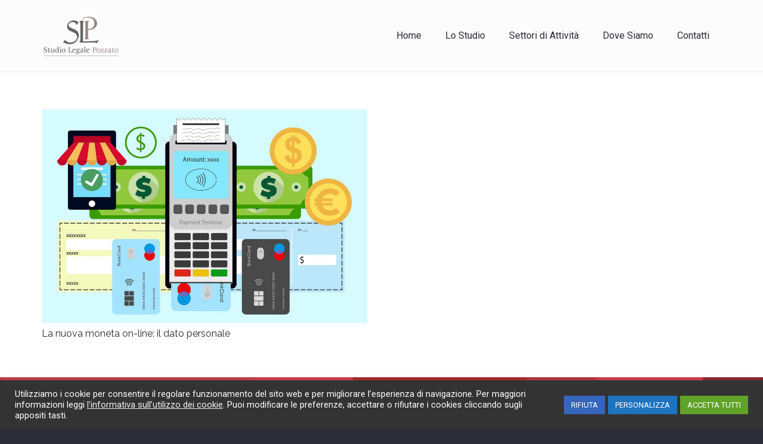

--- FILE ---
content_type: text/html; charset=utf-8
request_url: https://www.google.com/recaptcha/api2/anchor?ar=1&k=6LeorZoUAAAAAHga6TEmWyTWHW_5RaGbLW15sQTP&co=aHR0cHM6Ly93d3cuc3R1ZGlvbGVnYWxlcG96emF0by5uZXQ6NDQz&hl=en&v=N67nZn4AqZkNcbeMu4prBgzg&size=invisible&anchor-ms=20000&execute-ms=30000&cb=4peq0gu8u3f
body_size: 48524
content:
<!DOCTYPE HTML><html dir="ltr" lang="en"><head><meta http-equiv="Content-Type" content="text/html; charset=UTF-8">
<meta http-equiv="X-UA-Compatible" content="IE=edge">
<title>reCAPTCHA</title>
<style type="text/css">
/* cyrillic-ext */
@font-face {
  font-family: 'Roboto';
  font-style: normal;
  font-weight: 400;
  font-stretch: 100%;
  src: url(//fonts.gstatic.com/s/roboto/v48/KFO7CnqEu92Fr1ME7kSn66aGLdTylUAMa3GUBHMdazTgWw.woff2) format('woff2');
  unicode-range: U+0460-052F, U+1C80-1C8A, U+20B4, U+2DE0-2DFF, U+A640-A69F, U+FE2E-FE2F;
}
/* cyrillic */
@font-face {
  font-family: 'Roboto';
  font-style: normal;
  font-weight: 400;
  font-stretch: 100%;
  src: url(//fonts.gstatic.com/s/roboto/v48/KFO7CnqEu92Fr1ME7kSn66aGLdTylUAMa3iUBHMdazTgWw.woff2) format('woff2');
  unicode-range: U+0301, U+0400-045F, U+0490-0491, U+04B0-04B1, U+2116;
}
/* greek-ext */
@font-face {
  font-family: 'Roboto';
  font-style: normal;
  font-weight: 400;
  font-stretch: 100%;
  src: url(//fonts.gstatic.com/s/roboto/v48/KFO7CnqEu92Fr1ME7kSn66aGLdTylUAMa3CUBHMdazTgWw.woff2) format('woff2');
  unicode-range: U+1F00-1FFF;
}
/* greek */
@font-face {
  font-family: 'Roboto';
  font-style: normal;
  font-weight: 400;
  font-stretch: 100%;
  src: url(//fonts.gstatic.com/s/roboto/v48/KFO7CnqEu92Fr1ME7kSn66aGLdTylUAMa3-UBHMdazTgWw.woff2) format('woff2');
  unicode-range: U+0370-0377, U+037A-037F, U+0384-038A, U+038C, U+038E-03A1, U+03A3-03FF;
}
/* math */
@font-face {
  font-family: 'Roboto';
  font-style: normal;
  font-weight: 400;
  font-stretch: 100%;
  src: url(//fonts.gstatic.com/s/roboto/v48/KFO7CnqEu92Fr1ME7kSn66aGLdTylUAMawCUBHMdazTgWw.woff2) format('woff2');
  unicode-range: U+0302-0303, U+0305, U+0307-0308, U+0310, U+0312, U+0315, U+031A, U+0326-0327, U+032C, U+032F-0330, U+0332-0333, U+0338, U+033A, U+0346, U+034D, U+0391-03A1, U+03A3-03A9, U+03B1-03C9, U+03D1, U+03D5-03D6, U+03F0-03F1, U+03F4-03F5, U+2016-2017, U+2034-2038, U+203C, U+2040, U+2043, U+2047, U+2050, U+2057, U+205F, U+2070-2071, U+2074-208E, U+2090-209C, U+20D0-20DC, U+20E1, U+20E5-20EF, U+2100-2112, U+2114-2115, U+2117-2121, U+2123-214F, U+2190, U+2192, U+2194-21AE, U+21B0-21E5, U+21F1-21F2, U+21F4-2211, U+2213-2214, U+2216-22FF, U+2308-230B, U+2310, U+2319, U+231C-2321, U+2336-237A, U+237C, U+2395, U+239B-23B7, U+23D0, U+23DC-23E1, U+2474-2475, U+25AF, U+25B3, U+25B7, U+25BD, U+25C1, U+25CA, U+25CC, U+25FB, U+266D-266F, U+27C0-27FF, U+2900-2AFF, U+2B0E-2B11, U+2B30-2B4C, U+2BFE, U+3030, U+FF5B, U+FF5D, U+1D400-1D7FF, U+1EE00-1EEFF;
}
/* symbols */
@font-face {
  font-family: 'Roboto';
  font-style: normal;
  font-weight: 400;
  font-stretch: 100%;
  src: url(//fonts.gstatic.com/s/roboto/v48/KFO7CnqEu92Fr1ME7kSn66aGLdTylUAMaxKUBHMdazTgWw.woff2) format('woff2');
  unicode-range: U+0001-000C, U+000E-001F, U+007F-009F, U+20DD-20E0, U+20E2-20E4, U+2150-218F, U+2190, U+2192, U+2194-2199, U+21AF, U+21E6-21F0, U+21F3, U+2218-2219, U+2299, U+22C4-22C6, U+2300-243F, U+2440-244A, U+2460-24FF, U+25A0-27BF, U+2800-28FF, U+2921-2922, U+2981, U+29BF, U+29EB, U+2B00-2BFF, U+4DC0-4DFF, U+FFF9-FFFB, U+10140-1018E, U+10190-1019C, U+101A0, U+101D0-101FD, U+102E0-102FB, U+10E60-10E7E, U+1D2C0-1D2D3, U+1D2E0-1D37F, U+1F000-1F0FF, U+1F100-1F1AD, U+1F1E6-1F1FF, U+1F30D-1F30F, U+1F315, U+1F31C, U+1F31E, U+1F320-1F32C, U+1F336, U+1F378, U+1F37D, U+1F382, U+1F393-1F39F, U+1F3A7-1F3A8, U+1F3AC-1F3AF, U+1F3C2, U+1F3C4-1F3C6, U+1F3CA-1F3CE, U+1F3D4-1F3E0, U+1F3ED, U+1F3F1-1F3F3, U+1F3F5-1F3F7, U+1F408, U+1F415, U+1F41F, U+1F426, U+1F43F, U+1F441-1F442, U+1F444, U+1F446-1F449, U+1F44C-1F44E, U+1F453, U+1F46A, U+1F47D, U+1F4A3, U+1F4B0, U+1F4B3, U+1F4B9, U+1F4BB, U+1F4BF, U+1F4C8-1F4CB, U+1F4D6, U+1F4DA, U+1F4DF, U+1F4E3-1F4E6, U+1F4EA-1F4ED, U+1F4F7, U+1F4F9-1F4FB, U+1F4FD-1F4FE, U+1F503, U+1F507-1F50B, U+1F50D, U+1F512-1F513, U+1F53E-1F54A, U+1F54F-1F5FA, U+1F610, U+1F650-1F67F, U+1F687, U+1F68D, U+1F691, U+1F694, U+1F698, U+1F6AD, U+1F6B2, U+1F6B9-1F6BA, U+1F6BC, U+1F6C6-1F6CF, U+1F6D3-1F6D7, U+1F6E0-1F6EA, U+1F6F0-1F6F3, U+1F6F7-1F6FC, U+1F700-1F7FF, U+1F800-1F80B, U+1F810-1F847, U+1F850-1F859, U+1F860-1F887, U+1F890-1F8AD, U+1F8B0-1F8BB, U+1F8C0-1F8C1, U+1F900-1F90B, U+1F93B, U+1F946, U+1F984, U+1F996, U+1F9E9, U+1FA00-1FA6F, U+1FA70-1FA7C, U+1FA80-1FA89, U+1FA8F-1FAC6, U+1FACE-1FADC, U+1FADF-1FAE9, U+1FAF0-1FAF8, U+1FB00-1FBFF;
}
/* vietnamese */
@font-face {
  font-family: 'Roboto';
  font-style: normal;
  font-weight: 400;
  font-stretch: 100%;
  src: url(//fonts.gstatic.com/s/roboto/v48/KFO7CnqEu92Fr1ME7kSn66aGLdTylUAMa3OUBHMdazTgWw.woff2) format('woff2');
  unicode-range: U+0102-0103, U+0110-0111, U+0128-0129, U+0168-0169, U+01A0-01A1, U+01AF-01B0, U+0300-0301, U+0303-0304, U+0308-0309, U+0323, U+0329, U+1EA0-1EF9, U+20AB;
}
/* latin-ext */
@font-face {
  font-family: 'Roboto';
  font-style: normal;
  font-weight: 400;
  font-stretch: 100%;
  src: url(//fonts.gstatic.com/s/roboto/v48/KFO7CnqEu92Fr1ME7kSn66aGLdTylUAMa3KUBHMdazTgWw.woff2) format('woff2');
  unicode-range: U+0100-02BA, U+02BD-02C5, U+02C7-02CC, U+02CE-02D7, U+02DD-02FF, U+0304, U+0308, U+0329, U+1D00-1DBF, U+1E00-1E9F, U+1EF2-1EFF, U+2020, U+20A0-20AB, U+20AD-20C0, U+2113, U+2C60-2C7F, U+A720-A7FF;
}
/* latin */
@font-face {
  font-family: 'Roboto';
  font-style: normal;
  font-weight: 400;
  font-stretch: 100%;
  src: url(//fonts.gstatic.com/s/roboto/v48/KFO7CnqEu92Fr1ME7kSn66aGLdTylUAMa3yUBHMdazQ.woff2) format('woff2');
  unicode-range: U+0000-00FF, U+0131, U+0152-0153, U+02BB-02BC, U+02C6, U+02DA, U+02DC, U+0304, U+0308, U+0329, U+2000-206F, U+20AC, U+2122, U+2191, U+2193, U+2212, U+2215, U+FEFF, U+FFFD;
}
/* cyrillic-ext */
@font-face {
  font-family: 'Roboto';
  font-style: normal;
  font-weight: 500;
  font-stretch: 100%;
  src: url(//fonts.gstatic.com/s/roboto/v48/KFO7CnqEu92Fr1ME7kSn66aGLdTylUAMa3GUBHMdazTgWw.woff2) format('woff2');
  unicode-range: U+0460-052F, U+1C80-1C8A, U+20B4, U+2DE0-2DFF, U+A640-A69F, U+FE2E-FE2F;
}
/* cyrillic */
@font-face {
  font-family: 'Roboto';
  font-style: normal;
  font-weight: 500;
  font-stretch: 100%;
  src: url(//fonts.gstatic.com/s/roboto/v48/KFO7CnqEu92Fr1ME7kSn66aGLdTylUAMa3iUBHMdazTgWw.woff2) format('woff2');
  unicode-range: U+0301, U+0400-045F, U+0490-0491, U+04B0-04B1, U+2116;
}
/* greek-ext */
@font-face {
  font-family: 'Roboto';
  font-style: normal;
  font-weight: 500;
  font-stretch: 100%;
  src: url(//fonts.gstatic.com/s/roboto/v48/KFO7CnqEu92Fr1ME7kSn66aGLdTylUAMa3CUBHMdazTgWw.woff2) format('woff2');
  unicode-range: U+1F00-1FFF;
}
/* greek */
@font-face {
  font-family: 'Roboto';
  font-style: normal;
  font-weight: 500;
  font-stretch: 100%;
  src: url(//fonts.gstatic.com/s/roboto/v48/KFO7CnqEu92Fr1ME7kSn66aGLdTylUAMa3-UBHMdazTgWw.woff2) format('woff2');
  unicode-range: U+0370-0377, U+037A-037F, U+0384-038A, U+038C, U+038E-03A1, U+03A3-03FF;
}
/* math */
@font-face {
  font-family: 'Roboto';
  font-style: normal;
  font-weight: 500;
  font-stretch: 100%;
  src: url(//fonts.gstatic.com/s/roboto/v48/KFO7CnqEu92Fr1ME7kSn66aGLdTylUAMawCUBHMdazTgWw.woff2) format('woff2');
  unicode-range: U+0302-0303, U+0305, U+0307-0308, U+0310, U+0312, U+0315, U+031A, U+0326-0327, U+032C, U+032F-0330, U+0332-0333, U+0338, U+033A, U+0346, U+034D, U+0391-03A1, U+03A3-03A9, U+03B1-03C9, U+03D1, U+03D5-03D6, U+03F0-03F1, U+03F4-03F5, U+2016-2017, U+2034-2038, U+203C, U+2040, U+2043, U+2047, U+2050, U+2057, U+205F, U+2070-2071, U+2074-208E, U+2090-209C, U+20D0-20DC, U+20E1, U+20E5-20EF, U+2100-2112, U+2114-2115, U+2117-2121, U+2123-214F, U+2190, U+2192, U+2194-21AE, U+21B0-21E5, U+21F1-21F2, U+21F4-2211, U+2213-2214, U+2216-22FF, U+2308-230B, U+2310, U+2319, U+231C-2321, U+2336-237A, U+237C, U+2395, U+239B-23B7, U+23D0, U+23DC-23E1, U+2474-2475, U+25AF, U+25B3, U+25B7, U+25BD, U+25C1, U+25CA, U+25CC, U+25FB, U+266D-266F, U+27C0-27FF, U+2900-2AFF, U+2B0E-2B11, U+2B30-2B4C, U+2BFE, U+3030, U+FF5B, U+FF5D, U+1D400-1D7FF, U+1EE00-1EEFF;
}
/* symbols */
@font-face {
  font-family: 'Roboto';
  font-style: normal;
  font-weight: 500;
  font-stretch: 100%;
  src: url(//fonts.gstatic.com/s/roboto/v48/KFO7CnqEu92Fr1ME7kSn66aGLdTylUAMaxKUBHMdazTgWw.woff2) format('woff2');
  unicode-range: U+0001-000C, U+000E-001F, U+007F-009F, U+20DD-20E0, U+20E2-20E4, U+2150-218F, U+2190, U+2192, U+2194-2199, U+21AF, U+21E6-21F0, U+21F3, U+2218-2219, U+2299, U+22C4-22C6, U+2300-243F, U+2440-244A, U+2460-24FF, U+25A0-27BF, U+2800-28FF, U+2921-2922, U+2981, U+29BF, U+29EB, U+2B00-2BFF, U+4DC0-4DFF, U+FFF9-FFFB, U+10140-1018E, U+10190-1019C, U+101A0, U+101D0-101FD, U+102E0-102FB, U+10E60-10E7E, U+1D2C0-1D2D3, U+1D2E0-1D37F, U+1F000-1F0FF, U+1F100-1F1AD, U+1F1E6-1F1FF, U+1F30D-1F30F, U+1F315, U+1F31C, U+1F31E, U+1F320-1F32C, U+1F336, U+1F378, U+1F37D, U+1F382, U+1F393-1F39F, U+1F3A7-1F3A8, U+1F3AC-1F3AF, U+1F3C2, U+1F3C4-1F3C6, U+1F3CA-1F3CE, U+1F3D4-1F3E0, U+1F3ED, U+1F3F1-1F3F3, U+1F3F5-1F3F7, U+1F408, U+1F415, U+1F41F, U+1F426, U+1F43F, U+1F441-1F442, U+1F444, U+1F446-1F449, U+1F44C-1F44E, U+1F453, U+1F46A, U+1F47D, U+1F4A3, U+1F4B0, U+1F4B3, U+1F4B9, U+1F4BB, U+1F4BF, U+1F4C8-1F4CB, U+1F4D6, U+1F4DA, U+1F4DF, U+1F4E3-1F4E6, U+1F4EA-1F4ED, U+1F4F7, U+1F4F9-1F4FB, U+1F4FD-1F4FE, U+1F503, U+1F507-1F50B, U+1F50D, U+1F512-1F513, U+1F53E-1F54A, U+1F54F-1F5FA, U+1F610, U+1F650-1F67F, U+1F687, U+1F68D, U+1F691, U+1F694, U+1F698, U+1F6AD, U+1F6B2, U+1F6B9-1F6BA, U+1F6BC, U+1F6C6-1F6CF, U+1F6D3-1F6D7, U+1F6E0-1F6EA, U+1F6F0-1F6F3, U+1F6F7-1F6FC, U+1F700-1F7FF, U+1F800-1F80B, U+1F810-1F847, U+1F850-1F859, U+1F860-1F887, U+1F890-1F8AD, U+1F8B0-1F8BB, U+1F8C0-1F8C1, U+1F900-1F90B, U+1F93B, U+1F946, U+1F984, U+1F996, U+1F9E9, U+1FA00-1FA6F, U+1FA70-1FA7C, U+1FA80-1FA89, U+1FA8F-1FAC6, U+1FACE-1FADC, U+1FADF-1FAE9, U+1FAF0-1FAF8, U+1FB00-1FBFF;
}
/* vietnamese */
@font-face {
  font-family: 'Roboto';
  font-style: normal;
  font-weight: 500;
  font-stretch: 100%;
  src: url(//fonts.gstatic.com/s/roboto/v48/KFO7CnqEu92Fr1ME7kSn66aGLdTylUAMa3OUBHMdazTgWw.woff2) format('woff2');
  unicode-range: U+0102-0103, U+0110-0111, U+0128-0129, U+0168-0169, U+01A0-01A1, U+01AF-01B0, U+0300-0301, U+0303-0304, U+0308-0309, U+0323, U+0329, U+1EA0-1EF9, U+20AB;
}
/* latin-ext */
@font-face {
  font-family: 'Roboto';
  font-style: normal;
  font-weight: 500;
  font-stretch: 100%;
  src: url(//fonts.gstatic.com/s/roboto/v48/KFO7CnqEu92Fr1ME7kSn66aGLdTylUAMa3KUBHMdazTgWw.woff2) format('woff2');
  unicode-range: U+0100-02BA, U+02BD-02C5, U+02C7-02CC, U+02CE-02D7, U+02DD-02FF, U+0304, U+0308, U+0329, U+1D00-1DBF, U+1E00-1E9F, U+1EF2-1EFF, U+2020, U+20A0-20AB, U+20AD-20C0, U+2113, U+2C60-2C7F, U+A720-A7FF;
}
/* latin */
@font-face {
  font-family: 'Roboto';
  font-style: normal;
  font-weight: 500;
  font-stretch: 100%;
  src: url(//fonts.gstatic.com/s/roboto/v48/KFO7CnqEu92Fr1ME7kSn66aGLdTylUAMa3yUBHMdazQ.woff2) format('woff2');
  unicode-range: U+0000-00FF, U+0131, U+0152-0153, U+02BB-02BC, U+02C6, U+02DA, U+02DC, U+0304, U+0308, U+0329, U+2000-206F, U+20AC, U+2122, U+2191, U+2193, U+2212, U+2215, U+FEFF, U+FFFD;
}
/* cyrillic-ext */
@font-face {
  font-family: 'Roboto';
  font-style: normal;
  font-weight: 900;
  font-stretch: 100%;
  src: url(//fonts.gstatic.com/s/roboto/v48/KFO7CnqEu92Fr1ME7kSn66aGLdTylUAMa3GUBHMdazTgWw.woff2) format('woff2');
  unicode-range: U+0460-052F, U+1C80-1C8A, U+20B4, U+2DE0-2DFF, U+A640-A69F, U+FE2E-FE2F;
}
/* cyrillic */
@font-face {
  font-family: 'Roboto';
  font-style: normal;
  font-weight: 900;
  font-stretch: 100%;
  src: url(//fonts.gstatic.com/s/roboto/v48/KFO7CnqEu92Fr1ME7kSn66aGLdTylUAMa3iUBHMdazTgWw.woff2) format('woff2');
  unicode-range: U+0301, U+0400-045F, U+0490-0491, U+04B0-04B1, U+2116;
}
/* greek-ext */
@font-face {
  font-family: 'Roboto';
  font-style: normal;
  font-weight: 900;
  font-stretch: 100%;
  src: url(//fonts.gstatic.com/s/roboto/v48/KFO7CnqEu92Fr1ME7kSn66aGLdTylUAMa3CUBHMdazTgWw.woff2) format('woff2');
  unicode-range: U+1F00-1FFF;
}
/* greek */
@font-face {
  font-family: 'Roboto';
  font-style: normal;
  font-weight: 900;
  font-stretch: 100%;
  src: url(//fonts.gstatic.com/s/roboto/v48/KFO7CnqEu92Fr1ME7kSn66aGLdTylUAMa3-UBHMdazTgWw.woff2) format('woff2');
  unicode-range: U+0370-0377, U+037A-037F, U+0384-038A, U+038C, U+038E-03A1, U+03A3-03FF;
}
/* math */
@font-face {
  font-family: 'Roboto';
  font-style: normal;
  font-weight: 900;
  font-stretch: 100%;
  src: url(//fonts.gstatic.com/s/roboto/v48/KFO7CnqEu92Fr1ME7kSn66aGLdTylUAMawCUBHMdazTgWw.woff2) format('woff2');
  unicode-range: U+0302-0303, U+0305, U+0307-0308, U+0310, U+0312, U+0315, U+031A, U+0326-0327, U+032C, U+032F-0330, U+0332-0333, U+0338, U+033A, U+0346, U+034D, U+0391-03A1, U+03A3-03A9, U+03B1-03C9, U+03D1, U+03D5-03D6, U+03F0-03F1, U+03F4-03F5, U+2016-2017, U+2034-2038, U+203C, U+2040, U+2043, U+2047, U+2050, U+2057, U+205F, U+2070-2071, U+2074-208E, U+2090-209C, U+20D0-20DC, U+20E1, U+20E5-20EF, U+2100-2112, U+2114-2115, U+2117-2121, U+2123-214F, U+2190, U+2192, U+2194-21AE, U+21B0-21E5, U+21F1-21F2, U+21F4-2211, U+2213-2214, U+2216-22FF, U+2308-230B, U+2310, U+2319, U+231C-2321, U+2336-237A, U+237C, U+2395, U+239B-23B7, U+23D0, U+23DC-23E1, U+2474-2475, U+25AF, U+25B3, U+25B7, U+25BD, U+25C1, U+25CA, U+25CC, U+25FB, U+266D-266F, U+27C0-27FF, U+2900-2AFF, U+2B0E-2B11, U+2B30-2B4C, U+2BFE, U+3030, U+FF5B, U+FF5D, U+1D400-1D7FF, U+1EE00-1EEFF;
}
/* symbols */
@font-face {
  font-family: 'Roboto';
  font-style: normal;
  font-weight: 900;
  font-stretch: 100%;
  src: url(//fonts.gstatic.com/s/roboto/v48/KFO7CnqEu92Fr1ME7kSn66aGLdTylUAMaxKUBHMdazTgWw.woff2) format('woff2');
  unicode-range: U+0001-000C, U+000E-001F, U+007F-009F, U+20DD-20E0, U+20E2-20E4, U+2150-218F, U+2190, U+2192, U+2194-2199, U+21AF, U+21E6-21F0, U+21F3, U+2218-2219, U+2299, U+22C4-22C6, U+2300-243F, U+2440-244A, U+2460-24FF, U+25A0-27BF, U+2800-28FF, U+2921-2922, U+2981, U+29BF, U+29EB, U+2B00-2BFF, U+4DC0-4DFF, U+FFF9-FFFB, U+10140-1018E, U+10190-1019C, U+101A0, U+101D0-101FD, U+102E0-102FB, U+10E60-10E7E, U+1D2C0-1D2D3, U+1D2E0-1D37F, U+1F000-1F0FF, U+1F100-1F1AD, U+1F1E6-1F1FF, U+1F30D-1F30F, U+1F315, U+1F31C, U+1F31E, U+1F320-1F32C, U+1F336, U+1F378, U+1F37D, U+1F382, U+1F393-1F39F, U+1F3A7-1F3A8, U+1F3AC-1F3AF, U+1F3C2, U+1F3C4-1F3C6, U+1F3CA-1F3CE, U+1F3D4-1F3E0, U+1F3ED, U+1F3F1-1F3F3, U+1F3F5-1F3F7, U+1F408, U+1F415, U+1F41F, U+1F426, U+1F43F, U+1F441-1F442, U+1F444, U+1F446-1F449, U+1F44C-1F44E, U+1F453, U+1F46A, U+1F47D, U+1F4A3, U+1F4B0, U+1F4B3, U+1F4B9, U+1F4BB, U+1F4BF, U+1F4C8-1F4CB, U+1F4D6, U+1F4DA, U+1F4DF, U+1F4E3-1F4E6, U+1F4EA-1F4ED, U+1F4F7, U+1F4F9-1F4FB, U+1F4FD-1F4FE, U+1F503, U+1F507-1F50B, U+1F50D, U+1F512-1F513, U+1F53E-1F54A, U+1F54F-1F5FA, U+1F610, U+1F650-1F67F, U+1F687, U+1F68D, U+1F691, U+1F694, U+1F698, U+1F6AD, U+1F6B2, U+1F6B9-1F6BA, U+1F6BC, U+1F6C6-1F6CF, U+1F6D3-1F6D7, U+1F6E0-1F6EA, U+1F6F0-1F6F3, U+1F6F7-1F6FC, U+1F700-1F7FF, U+1F800-1F80B, U+1F810-1F847, U+1F850-1F859, U+1F860-1F887, U+1F890-1F8AD, U+1F8B0-1F8BB, U+1F8C0-1F8C1, U+1F900-1F90B, U+1F93B, U+1F946, U+1F984, U+1F996, U+1F9E9, U+1FA00-1FA6F, U+1FA70-1FA7C, U+1FA80-1FA89, U+1FA8F-1FAC6, U+1FACE-1FADC, U+1FADF-1FAE9, U+1FAF0-1FAF8, U+1FB00-1FBFF;
}
/* vietnamese */
@font-face {
  font-family: 'Roboto';
  font-style: normal;
  font-weight: 900;
  font-stretch: 100%;
  src: url(//fonts.gstatic.com/s/roboto/v48/KFO7CnqEu92Fr1ME7kSn66aGLdTylUAMa3OUBHMdazTgWw.woff2) format('woff2');
  unicode-range: U+0102-0103, U+0110-0111, U+0128-0129, U+0168-0169, U+01A0-01A1, U+01AF-01B0, U+0300-0301, U+0303-0304, U+0308-0309, U+0323, U+0329, U+1EA0-1EF9, U+20AB;
}
/* latin-ext */
@font-face {
  font-family: 'Roboto';
  font-style: normal;
  font-weight: 900;
  font-stretch: 100%;
  src: url(//fonts.gstatic.com/s/roboto/v48/KFO7CnqEu92Fr1ME7kSn66aGLdTylUAMa3KUBHMdazTgWw.woff2) format('woff2');
  unicode-range: U+0100-02BA, U+02BD-02C5, U+02C7-02CC, U+02CE-02D7, U+02DD-02FF, U+0304, U+0308, U+0329, U+1D00-1DBF, U+1E00-1E9F, U+1EF2-1EFF, U+2020, U+20A0-20AB, U+20AD-20C0, U+2113, U+2C60-2C7F, U+A720-A7FF;
}
/* latin */
@font-face {
  font-family: 'Roboto';
  font-style: normal;
  font-weight: 900;
  font-stretch: 100%;
  src: url(//fonts.gstatic.com/s/roboto/v48/KFO7CnqEu92Fr1ME7kSn66aGLdTylUAMa3yUBHMdazQ.woff2) format('woff2');
  unicode-range: U+0000-00FF, U+0131, U+0152-0153, U+02BB-02BC, U+02C6, U+02DA, U+02DC, U+0304, U+0308, U+0329, U+2000-206F, U+20AC, U+2122, U+2191, U+2193, U+2212, U+2215, U+FEFF, U+FFFD;
}

</style>
<link rel="stylesheet" type="text/css" href="https://www.gstatic.com/recaptcha/releases/N67nZn4AqZkNcbeMu4prBgzg/styles__ltr.css">
<script nonce="d3LKANn_uy7CeKV_Hfpcog" type="text/javascript">window['__recaptcha_api'] = 'https://www.google.com/recaptcha/api2/';</script>
<script type="text/javascript" src="https://www.gstatic.com/recaptcha/releases/N67nZn4AqZkNcbeMu4prBgzg/recaptcha__en.js" nonce="d3LKANn_uy7CeKV_Hfpcog">
      
    </script></head>
<body><div id="rc-anchor-alert" class="rc-anchor-alert"></div>
<input type="hidden" id="recaptcha-token" value="[base64]">
<script type="text/javascript" nonce="d3LKANn_uy7CeKV_Hfpcog">
      recaptcha.anchor.Main.init("[\x22ainput\x22,[\x22bgdata\x22,\x22\x22,\[base64]/[base64]/[base64]/[base64]/[base64]/UltsKytdPUU6KEU8MjA0OD9SW2wrK109RT4+NnwxOTI6KChFJjY0NTEyKT09NTUyOTYmJk0rMTxjLmxlbmd0aCYmKGMuY2hhckNvZGVBdChNKzEpJjY0NTEyKT09NTYzMjA/[base64]/[base64]/[base64]/[base64]/[base64]/[base64]/[base64]\x22,\[base64]\x22,\x22QcORL8OCLcKvDyLDqMO7XFtqASBDwoxIBBF+JsKOwoJhUhZOw7w8w7vCqw7DuFFYwr9kbzrCmMKZwrE/LcO1woohwozDrE3CsxJuPVfCgsK0C8OyIkDDqFPDoxc2w7/CqFp2J8K8wrN8XAnDosOowovDrcOkw7DCpMO/VcOAHMKOa8O5ZMOAwp5EYMKgXywIwovDtGrDuMKsVcOLw7gHQsOlT8OBw4hEw70Jwr/CncKbawrDuzbCmh4WwqTCsW/CrsOxT8O8wqsfSsK2GSZYw5AMdMOPMCAWc31bwr3CvcKgw7nDk3QWR8KSwotNIUTDiSQNVMO5SsKVwp9Pwrtcw6F+wpbDqcKbN8O3T8KxwqjDtVnDmHEqwqPCqMKOO8OcRsOJVcO7QcOtKsKASsOQMzFSYsOnOAtQBEM/[base64]/DlMKfw7bCq8KXbBszw5tgw6FHdkQhw7PDjhLCrMK3PHPCoC3Cg2DCssKDE3EnC3g/wqfCgcO7BcKRwoHCnsKzFcK1c8O6RQLCv8O8LkXCs8OyOxlhw4MjUCAGwqVFwoAhIsOvwpkzw6LCisOawqMrDkPCmlZzGVXDuEXDqsKFw7bDg8OCFMOwwqrDpWldw4JDdsKSw5d+SW/[base64]/YcKPIkbCnxrDsEoeesKfTXbCoRJkPsKNOsKNw47CqwTDqEYHwqEEwqp7w7Nkw6HDtsO1w6/DuMKVfBfDpzA2U117FxI7woBfwokQwr1Gw5tcFB7CtjzCpcK0wosQw4liw4fCuG4Aw4bCjjPDm8Kaw6PClErDqTfCuMOdFQZtM8OHw65DwqjCtcOHwpEtwrZfw7ExSMOLwp/Dq8KAJGrCkMOnwoIPw5rDmTsGw6rDn8K2GEQzfBPCsDNAcMOFW0fDlsKQwqzCvBXCm8OYw7bCl8KowpIjbsKUZ8KkK8OZwqrDhmh2wpRTwp/Ct2kGOMKaZ8KFVijCsFQzJsKVwoDDvMOrHiUWPU3Ck1XCvnbCunQkO8OEHsKickHCk1fDmAnDjHnDu8OEVsOswofClcOFwodOIzLDtcOUJsOkwo/CjsKaEMKNTQRzYGLDn8O9C8OBXVoKw5l8w67DtAICw73DvsKGwpsGw6gFeFxqJSxEwrhfwqHCtSQ7ZsKLw5jCiAAsEiLDriJtPsKMPMO1LxDDhcO0wrU+DsOSAwFTw4sNwo/Do8OoIBHDumPDv8KgIGArw5DCqcKnw7HCl8Kww6XDr0kKwofCsy3CtcOlMVBiaTkhwp3CkcOFw6bCpcKMwpMDWlFWf34lwp7CuGDDrnHCiMOdwo/DuMKtR0fCgV3CrsO8w7LDvcKQwrMPOwTCpQc+CzjCn8ObOiHDh0fDncKCwp3ClnERTypmwr3Dp1HCiRVCBV1rw5zDhghXYQhTR8KoRMO1Kj3Dm8K/[base64]/Cp0bCjMOCwp/DoMKbGMKyMnZLwp3DtRkpG8Oiw7PCiUohdUbCvgVDwqNzKMOvODbDg8OUUcK8ZR1WcAE2Y8OrBQ/CisOywrkfDCMgwpLCnVAawp3DjsOZQhlIbBBywpxpwrTCtcOYw4zCli7Dt8ObBMOIwpbCjz/DsUrDqh9lSsOqFArDvcKpc8Orw5RJwpzCqzjCisK5wr9nw79+wo7CnGVeFMKmNEsIwowNw7E+wq/Cnh4KRsK5w5phwpjDtcObw7fCugMrK3XDr8Kpwq0Jw4fCsAVmc8OVBMKuw7tTw5wXSTLDi8Ofwq7DmThNw7fCjGIcw4/DtWENworDo393wrFrEDLCm3nDqcK0wqTCucKwwrF8w7LCgcKucVXDl8KYXMKBwrhDw60hw7vCmTMYwp4vwq7DiwJnw4LDlMO1wqxtVADDnVo3w6TCp2vDt3zCi8O/EMK7cMKPwqzCk8KvwqHCr8KuB8K/wpbDscKcw4lnw5ZIQDoIdEslXsOneinDicKwVMKew6VCDRNKwoV4GsObMsKzX8OGw7AawqB7N8OCwr9BPMKow6AIw7pDfMKEBsOPE8OoPkZ8wpXCulLDnsK0wo/[base64]/CpljCjcOXw5xBUsO7wrjCmMKbYcKsw7pjw4bCskrDuMOGecKQwrMrwpdmb1gcwrLCo8OCQmwfwrtDw6nCvWMDw5oGFCMew7w5w73DrcOQOE4RTgzDq8OhwppuUMKKwqrDucO6NsKWVsOkLsK+HTTCp8K/[base64]/M8OMw4nDtMKuRhfCiMOUw4PCr8OpMB7Ch3/DlQAGwrYewpTCpsO1dxfDnz7Cr8OmEzLClcOxw5BYM8OCw40vw501PR4jX8KUJjnCnsOFwrkJw6fDucKNwo9VPB7DtXvCkS53w7U3wqYlHicPwoJYZSvDjy1Ww6TDnsKjDBZXwq1nw4gvwrrDix/Cn2fCiMOHw67DgcKbKw50cMKBwrfCgQbDmyxcCcOeHcK/w5MBW8OHwpnCkcO9wrPDmsOHTRYaMEDDkB3Cs8KLwobCpTFLw4bCksKYXH3CnMORRcKrBsO/wr3Ckw3CrjpFRHnCsjkgwq7CtBRNQ8KpCcKeYkHDj2HDmDgxVsO+Q8ORwp/Cpjsdw5rCjMOnw6F9d17DjztVQGHDvE9nwq7Dvn/DnVfCriQJwrY2wpDDp0J1PlRXSsKsOV0maMOrwr08wrk8w5BXwq0ZSD7DkR1QB8KSb8KDw4HCmMOKw6TCn2s+SMO8w611TcOvAm4DdG4+wokmwpxQwovDtMKeY8Oow6/DrMOmBDMQI1nDosO6wowzw45lwrPChBzCh8KQwrhLwrXCpSzDl8OCDQcaD1XDvsOBUAA6w7HDoizCnsOvw71qO18gwrJlccKjR8O6w5wIwoUYGsKew5/DusOmGsKtw7tCXT3CsV9dAsKXWyTCo1gHwrnCjiYrw4RAIcK7T2rCjRjDosOgWFbCmws/w5hVV8KhLMKyaF8QQkrCnDXCncKZVlvCilnDvXV5MMK2w7Abw4zCncK2aiJ/[base64]/VMOTw67DlSZjLDAPdcKUwpDDpsKEbkzDuF/DoFZhHMOTw4DDksKHwonChEEzwqTCp8OCcMOiwqIYN1PCo8OocVkvw7PDpjDDiT1UwpxIBlBhVWbDgkPCqMKhBRDDqcKWwp0WXMOHwr/DqMOPw53ChMKkwqrChXTCvGLDucOlawHCqMOFcQbDvMOTwrnCqWLDm8KqHAjCnMKuS8KHwqHCpQ3DryZXw6oDMj/CvcOFEcK7L8OxRsOdS8KvwoMWdXPChSHDr8KjNcKawqvDlSHCtEkhw6PCtcO4wprCssK9EnDChsKuw40zAhXCr8KbCn9OQlLDosKxT0gyRsKbe8KaU8KEwr/CmcOLVMKyTcKUw4J5cmrDq8KmwqLCm8OxwowBw5vCim1TCsOZOj/Cp8OuTAtGwp9XwqNFA8K/w6Yow5Z6wrbCqBjDuMK+WcKswqNwwoRmwrjChzgBwrvDnlXDh8Kcw59RMntBwobCiD5twqMrP8OUw5vCj0Jrw57DqsKGEMKELBDCniDChVd0wrpywqZ/JcOmQ0VJw77DisOJwrnDiMKjwo/[base64]/Dpm/DqsOMBMOtEsKRQMKfw5oawrDDoH3CtMOVw5oHw5EHP1cAwrlEGE5zw6Ewwr1Iw69uw5LCtsOBVMO1wqnDscKtKsODBVJzM8KOCCLDtnXDoA/Cg8KSCcK2OMOWwqw6w4nChE7CmMOwwpvDgMObYRllwpsQw7zDgMKkw4F6QjcIBsKXWkrDicOafFPDo8KCWcK/WVrDgjIIcsKew7fCmTXCp8OuVjkhwoQZw5VHwpNZOHAzwoVxw6DDikNUKMKSf8KzwqdVaEsfJFXCpD96w4PDoTjDucOSchzDiMO8FcOOw6rDmMOZHcOaOcONOV/DgsKxFy9Ew58oXMKUHsORwq/DsAA+E3zDijklw6JuwrE9ZBYpSMODXMKuwodbw4Aqwo0He8KVwplLw6VAeMKGBcKlwpx0w4zClsOuZCJpFSrCvsOWwqXDlcK1w77DmcKbwrB6JHfDh8O7cMOUwrPCpy9RXsKow4hTfEDCtsOnwrHDjSrDo8KmCirDjArClFRwUMOSFV/Cr8Oaw5FUwpfDpG8pPnE8GcOSw4MRWcKfw4cfUG3CtcKtYXjDqsOPw5MTw7PDssKswrBwfzUOw4vCijVTw6FwWjsTwpnDusKRw6/DjsK1wroRwoTChw49woPCiMKZT8OywqFFUMOLHRfClH/CosKXw5nComJgbsO0w4QAJEM8YEXCocOYUFfDqMOwwrdEw5pIQWvDvUUqwr/DjcOJw43CucKnwrpDUkpbH0sKJCvCsMKyBHFuw6rDgybDmF0rwq4Dwr4lwqvDocOwwrghw5jCmsKzwovDpxHDizXDkzZUw7VnPm3CmsOjw4bCs8OCw7vCjcO5acK/[base64]/wrrDvcKcwrEaTHLChsO2TE3CmcOwakDDgcOvw4ELfsKcaMKKwpYEQEDDlMKVw4PDvCzCscK2w43CvH3DvMKtw4QnX0UyX3oYw7jDvsKyfG/[base64]/esKIwpsdfcOtwpLDvnHDgsO1N8KRKcKiDMKSVsKawoFCwrJMw4knw6MGwrcsWSXDjyPDlHMBw4B7w4ogADzCjMK3wrbCusO5CUDDvQXDqcKVwq3CtDRpwq3DhcOqbsKcV8O8wq3DhWhAwq/[base64]/DtGs9w7/CicOxfFXDvSBVw6d9WAVBa0TCqcOfXg8Iw5RkwrMCbDNfXhYvw47DrsOfwrlXwrJ6DnstJsO/LRZubMKQwrzCjsOjZMKvfcKww7rCmsKpOMOpN8KMw6stwpQQwoDCrsKpw4Ujwr5Yw5jCn8KzdMKPA8K9VC3DrMK9w6gzTnnCqMOAEl3DryHDjULCmXIDUxPCqCzDrXpdKGZXS8OcRsOuw6BQAU/CiwRYCcKSfBp4wqAVw4LDusKjIMKcwpXCq8Kcw5d8wrtfAcKQdEPDlcOJEsOiw5rChUrCuMOnwr5lWsOZPxzCt8OCJU1VFcOXw4TCiTTDgsOBRGUjwoTDr2PCtMORwoDDlMO0cSjDgsKjwqXCkXvCkXQ5w4/DtsKHwqoAw5M8w7bCgsKZwrnDvXXDscK/[base64]/Do8Kgw65HVsKyw68Lw5fDkytGw6Ffw6A0wqxiZE/CtGBMw5sxN8Oyc8OPYsKAw4xPO8K5c8O3w6/CpsOBGsKjw6jCtBE5UzTCqHXDjiHCjsKCwr8KwpozwoMDLcKtwrBqw7BMV27CqcO5w7nCi8O/woPDicOnwqjDhy7Cq8Oxw4oWw448w7TDsGLCqjDCgggXdMK8w6h1w63DmDjDpGnCuRMMMk7Dul/DsHYnw5sCfWLCsMOww5nDnsOUwpdMBMOoBcO6AcOuAMKfwqE2woM1JcOawpkewq/CqyFPe8OtAcOWJ8K3UUDChMOqJC/CmMKqwo7CnFXCmXIwccOFwrjConMwXAdNwqbCicKCw5s+wpYvwq/[base64]/w4otaGrCkQrDn8KDw5jClRXCmsKpwplqwoDCmlV0PEI/A3hWw5Mzw4XCjD3ClSTDtRNDw49cck8rNQfDq8OZGMOvwqQmLgFyTQTDmcOxYWI6YhQcP8OyeMKycDU+eVHCs8OJXMO+EGtdPwJ4cAQiwp/DrTBxIcK5wo/CvwnCjVUHw785w7APWBBfw4PCnnPDjkvDoMKSwo5Lw6ANIcOAw6srw6LCtMO2BQrChcOffcO6B8Kvw5/DtMOLw5fCqhHDlBksJyLCiThaBWjCuMO/w7cDwpXDj8Ogwp/DgRIhwq0QKQDDnDAhwqrDmD/DjXB2wrTDsH7CggbCncOgw60FBcOHFMKVw4nCpMOMcmUfw4PDv8OudzQWdcKFcTjDhgcgw43DjHdaXcOjwqF3Ei7Dmnlqw53DpsOMwpcPwqt8wq7DocObwqNKExbCgBx8w4xOw7XCgsOuXMKIw47Do8KvPzJ2wpgBFMKGIh/[base64]/CkHDCtsOMUMOzdhPDhMO3P8K0ScORNl3CmcO+wrzDmnddAMOHPMKJw6zDvT/[base64]/DrU0CSlMBwpLCvnlyacOGCmFMH8OSH38JURbCq8OpwoYlE1jCtXHDn1jDpcO1BMOWw4stVsO9w67DgE3CgDXCkQPDn8OPLh4Ow4B+wq7CqgfCiGAFw4hvJSs7J8KbL8Oqw4/[base64]/w78oX8KtKwQoW8OmPMOOw5rCo8O/w5wvbMKLORnCkcOzOhnCqMKmwojCgmnDpsOcP1N/OsO9w6LDgkgTw4/Ct8KaVsOiwoJqF8KoFmjCrcKxw6fDuyfCnhEuwqMUR3d9wpbCuS1Pw59Ww5PChcK9w4/Dk8OvE1Qewqxpw7p4PsKiIm3Dnw/[base64]/DpGRYJcOVw57CgMKqwrlhw6vDmm10HcOSSsK7wpsXw4LDvMOVw73CpsOjwrjDqMKUNzvDiQloQ8OEHVx7MsOgMsKUw7vDt8KpbSrCkF7DlwHClD1vwpcNw78COcOUwpjDrWZNEEJqw6QoYnxxwpDCuxxMw7Q6woZvwrRCXsOIJGJswozDh1TDnsOcw6/ChMKBwq5uIS/Dtmo+w6nDpMOqwp83wqQbwofDvCHDpVDCgcOcecKJwqwfQi5rUcOLTsK+TH1GUH18ecOsHsKlcsKOw4BUB1h2wo/CqcK4dMOwEcK/wovClsKHwpnClBLDnS9fQsO6RcKpD8O+F8OqNsKEw5sawp1nwpvDkMOIdypCUsKMw7jCm1zDjnV+BcKxMHshVEjDjUNCAGPDti3DucOow7XCs0NuwqnCvUBdZHpmTMO4wqkew7Rww7J3Hm/Crngpwr5OYXDDuCvDiVvDgMOkw5rCgQJxGcO4wqzDs8OXD3w+TnpBwq4me8OcwpnCgkFawq1jBTlIw7V0w6bCrz4MThx6w7NgXcOcCsOXwoTDrsKaw4N+w7PCgA3DuMO/[base64]/Ct8KsVsOpHVHDq3DDmMKvdcKbwppjw5TCjcKzLEPCkcOxT2FpwqtXQCDCrgjDuRTDgnHCr3E7w6N/woxNw5B9wrEDw57DqsKrRcKUW8OVwqXCg8O+wpRpRMOhODnCvcK0w7zCjMKPwqIyNXfCg1nCh8O6HiUNw6/Dh8KJDT/Cj1XDkRhgw6bCgcOERThPTUEdwqANw4fCth4yw7ZBUMOuw5Qhw7czw4bCsgBuw7lmw6nDqm1OWMKJOcOZWUDDo2VheMOKwpVdwrrCrxlQwrpUwpQ6dsOvw5NWwq/DlsKewoQkRRfCvXnDtcKsWRHCvMKgFHXCosKpwoIvR34bEQ5iw48yQMOXBVlWTVZCN8ONd8Kuw6cAdi3Dq0Ijw6IGwrpkw7DCok/CvcOZX0IlA8K6E3t+HlLCuHd2LsKOw4lqeMK+T03ClnUDMAzCicOZw7rDhMOWw67Cg2/CksKyKEXCh8O/w7vDsMOQw71PC384wrNBPcK9wp94w4EvKMKHDC/DoMK9w7DDg8OlwpPCliUsw4UuHcObw67CpQXCssO5V8OWw5lcw58Pw5BGwpB9XlXDnGQuw6sJMsO/w65/AMKwTsKBEgldw7jDkCfCmAPChQbCinnClUjCgVgmUnvCon/DkRRDZsOdwqw2wqVOwqwEwo1Xw79jacO4JBnDgU58OsKcw6IxIlREwrRCaMKmw4hYw4/CtMOlwoVZDsOFw74xG8KbwrrDocKMw7PCigJqwpvCrgA9H8KBdMKuXcO5w6pDwrcnw4VUYmLCiMOoJUjCi8KSDlJ1w4jDlwEHXTDDgsO8w5wDwpIDQQ8hLsO1w6vDpT7DnMOqUMKhYMOAG8OValDCiMOOw7nCrR86w5zDr8KLwrTDlzRRwpLCtsKlwqZsw61mw7/Dk2cYYWjCtcOJXMO2w48Aw5nDpgfDsWEWwqctw5nClizDqhJlN8K9E1zDg8K9ASvDn1sMfsKAw47CksK6RcO1PGduwr1bLsK4w6jCo8KCw4DDmcKXYRYewqTCoiwtEsKXw6/DhSIfT3TDjsKLwrxJw5TDiUQ3W8KdwrHDuiLDslATwrLCgsOZwoPCt8Onwr1zdcOmeV8fZcOFU0kTNABmw7bDkT9bwoJiwqluwpPDrihJw4rCoBU6wrQtwppZenPDjcKJwpcyw75cEUNOw4pvwq/Dn8KfYgcVO2TDrAPCrMKXwojClBcMw7kLw4LDjTTDkMKbw5HCmXg0w6F+w54KQ8KjwqjCriPDj2E4RGZlwrHCjBHDsAzDiCZZwq7CuyjCngEbw7cnwq3DjxnCpcK0W8KFwpbDn8OEwrEPGBlaw6lnG8KYwpjChk/[base64]/DuMOQw601wrnDg8OvZx7DpcOew7YMb8K/wofDqcKjFw4kTynDkX0TwqJpL8KjBMOlwq4owp1dw6LCv8ONLsKzw7piwpvCksOdwrorw4TCiE3DicOPDFlDwq/CsFU1KMK+R8OrwqnCgsOaw5bCrEHCh8KZYUA9w7nDvVTCvXDDumzDvsKcwpgtwrrCkMOowroJVTlLQMOTYEcVwq7CoRVfRzBTf8OwfsOewpDDkCwew5vDng5/[base64]/[base64]/DusOAw7LDnjjCn09fw5LCihBTF8ONw6kewqTCmwnCtsKaU8KhwqvDqMOEf8KpwoxRShnDg8O2TD5PEg5WAU4tOkrDs8Kca3kUw7BxwpsgFiJPwrTDlsOGT0VWbcOXK0NlXQoNccOAaMOKFMKmXMKmwqcnw4BTwqk1woAkwrZiSAg/PVV6wqQ+fgXDkMK7w7t5wq3CiVvDmRnDkcOsw4XCgzTCksOPNsKEw6N0wqDCsmBkUwg/OsKbECVeNcOWJ8OmOgLCtk7Dh8KFa01/wpAew5tnwpTDvcOIbFodasKcw4vCpCXDmCDClsKOwr/[base64]/DlcK+w6nCtz8YS0/CvhIcHCjCnsObw656QsKLYScfw6dWLW1Fw4jCicOcw7LChVpXwqN/RSBHwoVrw4fCqzxQwp1OOsKtwqPCjMOCw7kcw4dFPsOcwqvDuMKhZ8O0woDDuiDDgw3CgMOhw4/DhhBuIjVDwqfDtgrDt8KWJyDCtABnw73DoiDCjAUMw4Z9wpDDm8K6wrZiwpfCsiHCrMO9woUeGxIVw6w0dcKIw5TClzjDhmnCvEPCq8K7wqEmwpDDoMKFw6zCqHtsOcOXwp/DqsO2wpkSEhvDpsO3wrlKesKcw77ClcO4w6TDrcKwwq/[base64]/w4bCiMOwGUBAAHzCjMOtNVNMMDIHWGYHw4zDscKNAwfDqMOaM1LCi3tVwp0Ew5XChsK7w75eNsOhwrwHeRrCiMOcw7heOETDmnpxwqnDjcO9w7TCshTDlmLCn8KowpYcw4oAbAMAwrDCsBPCjMOtwoBTw4TCocOZG8OKwqVTw79UwrbDvyzChsKPaCfDl8O6w7/CjsKRUMKKw7x0wpYodkYXNA49PzvDjFBTwpchwqzDoMK9w5nCqcODAcOxwqwuQsKjQMKew6PChEw3EgfCv1jDsVvCl8KRw73DmcO5wrVhw5ERXT/DtALClkvCnA/Dn8Otw4N/PMKGwotte8Oea8OPDMOlwoLCusKUw4QMwrVjwoPCmDEhwo4JwqbDoRV6QMOdbMOww4fDs8O5BRc1wobCmyhFUwBJIi/Ds8K9RcKlY3IjV8OresKnwo7Dj8OVw6TDt8KdRXXCp8OkUcKyw6bDs8OGWWHDsWAKw7PDjsKFaXrChMKuwqbDl3bCh8OMXcOacMOoRcK0w4DCscOkC8OswqxYw5ZaD8Orw6Rfwp1Ne0pCwr1/w5fDvsOMwrdTwqDCvcOWwoEbw7PDj0PDoMOpwpXDlUYfW8Kew5vDpANkw4ogK8OxwqInW8OzHQ8qw7ImS8KqIDgrwqcMw7pdwrwCYjJEMC7DqMOPRh7CkQI0w6zDisKSw5/DkEHDqzvDncK5w5t4w4jDg29aWMOrw7E8w77CtQjDjDzDpcOsw47Cjw3DicOCwrfDoDLDrMOjwprDjcKBwrnDnQAOXsOTwpkPw5XChcKfQWvDqMOlblLDiAfDpUMkwp7DvD7DkS3DlMOUSh7CkMK3woE3YcK0ByQJEzLDtk8Gwqp3GjnDoB/DrcOWw750w4FAw686QsO/wplPCsKLwog5XD4Rw5rDqsOHK8KQcBtmw5J0T8K+w61dMxo7w7vDo8O8w5sqVGbCgcKHNMORwoLCu8KQw7rDjWDCjcK7GxTDv1PCnHbDvhx1NsKDwrDCixLCg1M3QRLDsDgrw6/[base64]/DoMOFw53DoGgxw5PCtMOiJcO2KE0Fw4DCrmNcwoVSdsKZw5vCrXLCqcOOwoZBB8KCw7bCmwbDgRXDqsKGbQxKwp01F0JaSsK8woUoEQLCnsOUwpgWworDmsKgHgsYwqhNwq7DlcK3WC50eMOYPmJpwqoqw63Dq18EQ8KMwr8aMnduBnZhGG46w5AVc8O3MMOyZQ/ClsOFd3PDpm3CosKTRsOPKGc4S8Ohw7FlesOgXzjDqcOIFMKGw5tswp0yJHvCrcOEUMKaXnzCpsKhw4p1w7sLw4/[base64]/R17CrcOtKcOCOsO+NcKmYcKYIX9YSBtZUEvDuMK/w6DCmS0JwpxKwrTDl8O5XMOkwozCiwUdwqNYc0zDnQfCgjhow6kKIWPDng4xw64Uw7FyWsKgP2N+w5cBXsOqD2Qvw5p6w4vCqxFJw5hCwqF3w4PDhW5UMEl5Z8KcRMKILMOvc3QFR8OMwoTCjMOXwoQVFMK8BcKzw5DDhMOrL8O/w6zDkXxwCsKYTjctXcKpwqlNZG7Co8KSwot6dEQfwodPacOOwqhCU8O1wqDDukItfFIpw4wlw48ZF2gUX8OfY8KHEh7Dn8OVwozCnFpzLsOUVkA6wonDgcO1EMOlY8KIwqk0wq/CuD1DwrYlWAnDpkciw5ssAUrCrMOgTB5AZmDDncOLYATCqhXDjR9CXCBMwo/[base64]/woARw6HCvcKiwrvDkx3DllXChEhoY8OgRsOFwo8nw77DggnDnMOFY8OVw6AsaTImw6RxwrEpTsKdw48pGBwtw7fCvAwPVcOufGXCoyZTwp47TCnDrcONc8KQw7zCu0Yew5HCp8KwZxDDn3BUw7gQOsK2XMOWfRFyGMKYw7XDkcO2AixLYjg/wqzCpgnCpkbCucOKWjVjL8KKBMKywr5uLcOMw4PCnSTCkiHCizTCi2B9woYuTmNvwqbChMK8bTjDvcOVwrXCp0xNwoR7w7DDhQzCg8K/BcKZwo7DlsKAw5jCmV7DnsO2wrk2MnjDqsKswrPDuzNXw5NpJivDhCMzdcOOw4rCk0Jdw75WOFHDo8O+dF1iYHZbwo7CisKwZR3DgTMlw64Cw7/[base64]/DssKwSMO6O3LCmcOsfmcswp4DHRDDnQLDgnU9L8K5cUrDqwHCpMKGwrbDhcKASTJgwqvDtcKIw58Ow7gZwqrDmlLCvsO/w6g8w5ZzwrFTwph3NsKmFk7DocOKwqzDu8OOA8KCw7/Cv1Yhb8KiXVfDo1lEd8KBKMOLw5N2emh/wqc2woLCkcOKZlnDi8KAcsOSAcObwp7CoXVzHcKTwpF0VFnCtz3ChBLDjMKGw4F+WHvCtMKOwoHDsyRjV8Oww5PDjsKxaHDDlcOkwpAmGEQmw71Sw5PCmsOWd8ODwo/Cr8Kpw6BFw5cBw6pTw6/Dj8KsFsK5fGrChsK1ZUs+bH/CsDw1ZibCrMKKZcO3wqUuw6hPw5d/w6PCoMKVw6RKwqrCusKow7xAw7bDrMO8wrYgHMOtA8O7dcOjFGJRDxHDlcOdIcKwwpTDu8K5w7DDs2k4wqzDqH5OMgLCrG/DhQ3CscO/bE3Cg8KJElJCw5fCocOxwoJrdMOXw4wqw6pfwpNpKXt0ZcKHwqdPwrPChV7Do8OKAxbChCDDtMKTwrhleE0uEzLCu8OvJ8K5e8K8e8KTw507wpnDhsOyIMOywoZZDsO1BmnDkgNcw7/Dr8O5w4tQw5PCscKsw6Qye8KbOsKLD8KHKMO3AyjCgxoYw68bwr/[base64]/fjBWKcK5BiXCj8KkLcOdJ0Rdbx7DvFx8wp/DoV1xBsKqwppHwpRUw6UcwpBGdWBFAsOhaMOnwptcwrwnwqnDm8KlKsKNwo9HKhcVEsKAwqVlGw05SS84wpbDn8O7OsKaAMOqLB/[base64]/[base64]/esOrwrAtwrzCs8Kmwqh7K8ORwpPCiMKNOcKJex7Do8KWAATChlNhNsKFworCmsOFFcKAa8Kcw47Csk/Dvh/CshrCpgvCoMOZN2omw6BEw5TDj8K2D3DDolvCsys1w6nCqcKjBMK8wpwAw6V7w5HCq8KNb8OGMG7CqsOAw57DuQnCiGzDl8KQwohdH8ODSHA+SsKrPsKxD8KxbHUgBMOpwrMrEWDCu8KEQ8Ovw7kuwpkpRHpWw4BDwp/DtcK/dsKLwpANw4fDjMKlwpPDvWAkfsKEwrfDok3DpcOUw5pVwqdcwonCtcO7wqnCjipGw6F5wpZDw73CiiTDs0QeWFtTNMKjwoMJHMOCw5TDgj7CssOmw5AUasOceS7CscKSMWEpTgpxwq4hw4oedl7DvsK1WEHCqsKTN1cVwohLJcOJw6LDjATDmE/CiQfDhsK0wqDDssODYMKQE2PDnFBuw4hWTMOTw5Ipw7AjWcOCGz7DnMKRbMKrw5bDiMKGZWs2CcKDwqrDrClYw5nCi13CqcOfIMOANh3DmAbDnQnCv8O5O3zDsFI+woBkIh1/[base64]/woLCrMOzbih4w43CgRrDosO5Vh9jw7HCvCDDkMO/wobDtgHCpQgiUXzDjBMaNMKdwpnDkh3DicOsMhzClCQQPk5BC8K4WDPDp8OwwoBKw5s9w6ZpWcK/w7/[base64]/wrEqw57Dl1VeOU/DhCbCvkpoOQ8+C8KpwqY3UcOVwqTCi8KSFsO/wobDkcOZEFN3MyrCj8ORwrIMazLDvlp2AHgfFMOyNSHCk8KAw58yexljQwzDiMKjK8KaMsKrwoPCgsKlCxfDgmbDkkYkwrLDtMKBTUHCnnU1I2XCgDAJwrF5F8OjDGTDkx/CpcONZyAGTmnDixodwo0mdEJwwphVwqgaW0vDrcOiwpLClnQCZcKiEcKAZcK2fUEJDcKNNMKVwo07woTChWZJKjPDkzx8CsK3JTlRMgAqPWsAGAzCoxTDkUzDp1lawpY7wrNFScKCU3EvBcOsw77CrcOrw4HCkyB4w68oQcKwecOba1PChglyw7NVCGfDtxvClsO/w7LCmQhsTiPDm2xCZ8Ojw6pYNyI4V3ltT21UO1bCj3rChMKOLTPCii7DqwPChjjDiALDsxfCoTLDlsOPC8KDRE/[base64]/[base64]/[base64]/DocKnw4/[base64]/UsKZwqsCTMKHw7MtwqXCrDoVwpI3w5/DijXCshQhA8OoUMOJUQJIwowDQ8KJE8OlcSFEFFbDhS/DiVbCuzzDocKmScORwpXDqCNmwoxnYMOQEy7Cn8KSw4t9b35Hw4czw7ppf8Oywq42ImjDmSZlwrNhwrc8CmEtw5TClsOncUrCnxfCjMKdf8KANcKKBwZ+eMKcw4zCu8KvwrBpQcOCwq1PDjwkfD/CicKYwpJ5w78PNsKYw5I3MUFyAA/[base64]/[base64]/[base64]/DqUHDvBvCjhrDh8KsayUSw5bDhAdFw77ClsOOPTXDh8OBZcK/[base64]/XMOQwroobsOjw47DlcKkZMKDAsK+wqcjwp7Dr1vCq8KwVG4/HyrDmsKGIcO9woDDoMKhewrCtTvDv2Ftw7HCq8ODw5wPw6DCjH7DqV/DjQ9aFHk5D8KccsOiUMO0w50Yw7IMEibCr3A6w7MsOQTDk8K+woFgT8O0woIzS21wwrBtw4M6RcOkfgjDqm8vWsOoBRMydcKuwq8xw6LDg8ODXSnDmwTDhwnCvMOnJjTChcOtw4DDoV/CncKpwrzDrA1Kw6jDmsO9GTMywr0vw4tfXiHDkgIID8KEwp4/wrPDhz42wpZHe8KSVsKzwoPDksKZwpTCnyg7wopfw7jCrMOkwqLCrkLDjcOGS8KJwqrCq3FuemhhGxnCocO2wqJRwpBJw7EaMsKBO8K3wqTDo0/CuxgKwrZ3BmHDvcKCw7Efb35wMMKNwo4YYsO5TU96w6cfwoJ8WxLChcOPw6TCgcOlLTFrw7/DicKjw4jDoBHCjXXDr27DocOCw49fw7slw6HDpjXCuTMew602aCDCicKmDB/[base64]/Dm8OuwrHDmsOZw5PCl35QbMOzwrkeYyJRw6PDi13CucOYw5nCosO+SMOSwqrCvcK8woPCoD1qwpwxfsOQwq1awo1Cw4fDl8OCGlHCr3nCnDVQw4A4EsKLwrfDiMKnW8OPw4LCjcK4w5JJFyfDqMKZwpPCusO9blzDgH8pwojDhg8Jw4nChFvCuUN/XGZ/UsO2A154fGzDumzCk8Orwq7Ch8OyUEzCiWnCkQsge3vCkMOew5ldw4wbwpZNwqAwQBjCkV7DvsObQ8OeK8OuNhsvw4fDvSoFwpjDt1bCjsO+EsODfyjDk8OUw6/Dt8ORw48PwovDkcKRwp3CjS94wqYtam/DncOGwpfCusK4SVQkJRxBwr98W8OQwpQGOMKOwr/Dv8Klw6HDo8K1w5YUw4PDuMO/[base64]/N07ColrCuzZXCMKawrt+JlMtVULCqcKNwqlNd8K0IsKibhhhw6BtwpnDiB3CscKcw5LDucKYwoHDhTQUwrfCuVE8w5nDr8KqHsKVw5DCpMKaYU/DrcKhVcK2MsKIw6R/PsOMNnDDocKKJWbDmcK6woXChsODH8KKw73DpXvChMOoeMKgwpMtJj/DscKTN8OFwoI/wox7w4U8CcK5f1VqwphSw4cHHMKSw7zDjE4qU8OvAAJbwprDicOqwoocw4AXwrgrw6DCsMKeEsOOHsKgw7NFwqfCjSXClcO1HTtAXsOMTsKeSnp8bknDhsOsTcKkw4IPN8KNwqR4wpBkwqx0R8K9wqTCosOvwqcDOsKTP8OZRy/DrsKPwqXDjcKcwo7CgnNyBsK/wrTCpX0vw4TDpsOPEsK9w5DCv8OUYk1Kw5bCqhgOwqDChsKVdGtLbcOWYAXDlMO/wr/DgwdiEsKaUXnDu8OiUgY5cMKmVG0Jw4bCp2ITw7plMFvDucKfwoTDmcOBw4vDl8OgL8OXw7bCkMKwY8Ofw5vDj8Kxw6PDtlsXN8OewrjDv8OWwpktET4MdcO0w4HDmDxbw7Vjw5DCr0lfwonDjGTChMKDw5TDjcKFwrLDjcKFYcOjC8KwGsOsw4NVw5NMw4d6w6/CscO8w44iWcK0Xi3Cl3jCkl/DksKxwpzDo1nCu8KqaRtvfh/CkRrDoMOWG8KZb3PCtcK+Lm4BBcOPaXLCusKsGMO3w4BtRk44w5XDrsKLwr3DkAg4w5/CtcKdKcKleMO/Xn3CpXVDAXnCnWfCs1jChws0wphTE8O1wodyXsOGQsKMJMODw6JoLTDDt8Kpw4FZJ8ODwqxHwpfCoDhSw5fDhR1beTl7UQHCp8KVw4BRwoDDmMOqw5J+w4HDrGQLw7MLTMK/T8OWZcOGwr7DicKDLDzCr0kLwrJgwqowwro7w5pRG8KYw5nDjBR1FcOVK0nDn8KpJFDDmVxOUm7DtnTDsBvDqMKewqM/[base64]/[base64]/w4XDhsOYwp8sBcKbw6Azw4fCgTIJMA1Fw7PDlnx6w7vDlsKfc8O5wrYbV8OPNsOgw49SwqzDksK7wo/Drh7DjFrDqivDnFPCkMOGVBbDrsOFw4ZPXFDDhBHCgGbDkRLCkw0fwobCgcK/JUcXwo8/w57DvsOMwo0yO8KiUcKew6EjwoRkdsOhw6TCtsOew5BAdMOXeBDDvhPDgcKDfXzCqy9PHcOew5wxwovDm8OUZyHCu34VfsKOdcKYBQ9hw5tyGcKLZ8OnSMOWw79KwqZ/[base64]/ChXzDhMOzwqIob8KYYMKRDCE6w5tnw7caT2k1M8O1UQ/DtzXCtMOORhXCvyrDlmchJcOwwqzDmcOGw45Nw5Ifw79YZMODUsK1WMKmwo4Ke8KrwpgfOT7CusKmdsK/wrXCm8KGGMKQJS/Cgl9Lw5hAcz7CmA5kJsOGwovDsHzDjhsnN8OrdjbCkTDCosOxQ8OGwoTDoA8TT8OhFMKnwoI2w4TDsXbDhggiwrfDhsKedsOHIcO3w4pKw7FKUsOyQjIuw70SIjjDjMKVw5FNRsOYwrDDhkZpccOwwonDs8KYw7zDnFZBZcKVLsObw7YwFRMOwoZFw6fDqMOzwrFFZi/Cm1rCkcKewpYowoQDwqPDsTkSOsKuZB0wwpjDh3LDhMKsw7VEwrXDu8OqJkkCfMOSwoTCpcKuZsKGw65Gw4kow4NLLMOpw6HDnsOnw4vCncOmwqQgE8OnEGbCmQphwr4lw5d3BcKAIhBLBSzCnMKRTyZzNm9iwoAQwobCgBfDmHR8woIGMMONZsKzwpwLY8KCDSM/wrzCm8KxXMO9wqDDuEFmHsOMw4bCgsOxQgbDvcOzGsO8w4jDjsKQAMO7UcO6wqbDrncNw6JOwrXDhkNIVcKTZwVww5TCkgDCpsOvWcOzWMOtw7/[base64]/w73CssOYYw7CkmQ7wpxHLsKLL8K4w4DDmgDDgcKwwojCtMKdwrNcb8Oowr7CnREQw6XDscOGcAfCugpxMD3CknjDmcKTw68uASfDi2PDiMKYw4FEwrbDkX3CkSEDwpDCrCvCmMOPQX0nAHPDgzjDncO+w6fCrcKvMFPCq3fDtMObRcOmw6LCvRNQw5E/E8KkSQ9LX8Ohw74gwoLDk0tdccKtIg5PwoHDnsO/[base64]/K8OiwpzDgcKbW8Odw7fDpsKrw5LDuGjCqDJ0w55iE8KtwqPDgMKnaMK2w6LDpcOcPUEbwrrDnMKOVMKpTcOXw68BY8K6A8Kqw5YdeMK+WW1UwojCosKYETE2UMKrwpLDvgdbWDPCnsO1NMOPQC8LWm/Dr8KQBjNLf003AcKQXljDicOoecK3CcOwwqLCrMORczbCjE93w7HDiMOdwpvCr8OBWSHCs0fClcOqwoUAKivCs8Otw7jCocK3BMKQw7kXEDrCi2FUEz/Cl8OdKTDDi3TDtFl7wpVzejnClnIFwoXDthMKwqLDg8OiwoHCkEnDhsKDw7AZwr/[base64]/CnsKcN8KYwqzDu2RVw5rCk8Klw79vDcK0RR7Ct8K7akZ2w6bCiDBqbMOmwqZ8TcKaw7lcwpc4w4Q+woogUsKPw57Ch8K3wp7DgcK9CG3DlHrDn2HCgQ0LwozCny0CScK6w51cT8KPMRgfJxBRW8OTwqjDmcKmw5XDqMK1esOCSEY7LMObYGkvw4jDi8Osw7/DjcOhw74owq1jKMKGw6DDiFjDiToIw6dQwppUwqXCuRgZC0w2wogfw77DssOERkg5bsKmw4I/[base64]/CkUEVL3NFwrTCj8K7DnfDo8ONwo0nwrvDm8OFw4rCrsOVw7LDucOLw7LCp8OLMMOwdcKTwrjCj2Bmw5rChDcsUsKDFSUeOMO/woVww45Kw6/DnsOuNQBawqsvTsO1w6xHw6bChTDCnGDCiXQ7w4PCqE9ywoNyFlbCr3nDo8Oge8OrRis1W8KCOMOpI33CtRfChcKLJR/DjcKew7vCuwU/[base64]/[base64]/[base64]/AsKnw6V+UMKuE8KLZcKQajlVK8OTBHx3P0TCgCTDvSRWLMOlw7HDucOxw6pMKHzDlX4xwqDDgTPCpF9KwoPDl8KFFgrCmU3CoMOfHmPDiC/CgsOhKsOaeMKww4zDrsKVwpQtwqjDt8OSaHnCpD/[base64]/CrybCvkLDlhbCmsKofsKeJVk4ARR3JsK9TcOgQsO1G3BCw4TCqFXCusOzA8Kkw4rCi8ODwqVzacKhwozCpQDChMOSwqLDtSFkwopTwrLDu8Oiw7jCvknCiAQqwovCi8K4w7A6w4vDiTkYwpvClVJdZcO2HMOzwpQzwqxGwo3CkMOcL1p5w4xewq7Cuj/DsAjDrXHDnT8dw49FMcKEAH7CnykAeSUpYsKJwp/CuA9qw4HCv8O+w5LDkwZoO19rw4fDrELDl1UKLD9sdsKywpccUcOKw6rDnQUNa8ORwrvCssKRYsORH8KWwoAQ\x22],null,[\x22conf\x22,null,\x226LeorZoUAAAAAHga6TEmWyTWHW_5RaGbLW15sQTP\x22,0,null,null,null,1,[21,125,63,73,95,87,41,43,42,83,102,105,109,121],[7059694,355],0,null,null,null,null,0,null,0,null,700,1,null,0,\[base64]/76lBhnEnQkZnOKMAhnM8xEZ\x22,0,1,null,null,1,null,0,0,null,null,null,0],\x22https://www.studiolegalepozzato.net:443\x22,null,[3,1,1],null,null,null,1,3600,[\x22https://www.google.com/intl/en/policies/privacy/\x22,\x22https://www.google.com/intl/en/policies/terms/\x22],\x22suvfH2DPiO21BnWCwptSXSP9gQdq1vwqH8hY0eWpY2w\\u003d\x22,1,0,null,1,1769502210244,0,0,[247,180,146,161],null,[138],\x22RC-NmjDt0bVkJDhgA\x22,null,null,null,null,null,\x220dAFcWeA4IWkJS_Dm9wnSYBmdlkIM-iH3Hv9Uu6nihcez3m1rqGqOS7qqH3wrgmcymMhaK8U58_al3VBpBCs373NW1qhFIK5l4cA\x22,1769585010196]");
    </script></body></html>

--- FILE ---
content_type: image/svg+xml
request_url: https://www.studiolegalepozzato.net/wp-content/uploads/2019/03/background.svg
body_size: 412
content:
<?xml version="1.0" encoding="utf-8"?>
<!-- Generator: Adobe Illustrator 21.1.0, SVG Export Plug-In . SVG Version: 6.00 Build 0)  -->
<svg version="1.1" id="Livello_1" xmlns="http://www.w3.org/2000/svg" xmlns:xlink="http://www.w3.org/1999/xlink" x="0px" y="0px"
	 viewBox="0 0 671 191" style="enable-background:new 0 0 671 191;" xml:space="preserve">
<style type="text/css">
	.st0{clip-path:url(#SVGID_2_);}
	.st1{fill:#7F161E;}
	.st2{fill:#CA2E3C;}
	.st3{fill:#AA2F3F;}
	.st4{fill:#AF232E;}
	.st5{fill:#BB2F3A;}
	.st6{fill:#9F1916;}
</style>
<g>
	<defs>
		<rect id="SVGID_1_" width="671" height="191"/>
	</defs>
	<clipPath id="SVGID_2_">
		<use xlink:href="#SVGID_1_"  style="overflow:visible;"/>
	</clipPath>
	<g class="st0">
		<polygon class="st1" points="610,225 875,124.9 864.5,0 391.4,1.1 		"/>
		<g>
			<polyline class="st2" points="128,196 401.8,263.2 628,227 615.9,-3.9 161.8,-3.9 161.8,119.6 			"/>
			<polyline class="st3" points="336.5,108.9 168,206 398.7,263.2 336.5,108.9 			"/>
			<polyline class="st4" points="549.3,-3.9 547.7,-3.9 336.5,108.9 398.7,263.2 549.3,-3.9 			"/>
			<polyline class="st5" points="227.7,34.8 120.8,-125.8 -26.7,-27.6 -32,196 127.7,196.4 227.7,34.8 			"/>
			<polyline class="st6" points="547.7,-3.9 293,-3.9 336.5,108.9 547.7,-3.9 			"/>
		</g>
	</g>
</g>
</svg>
